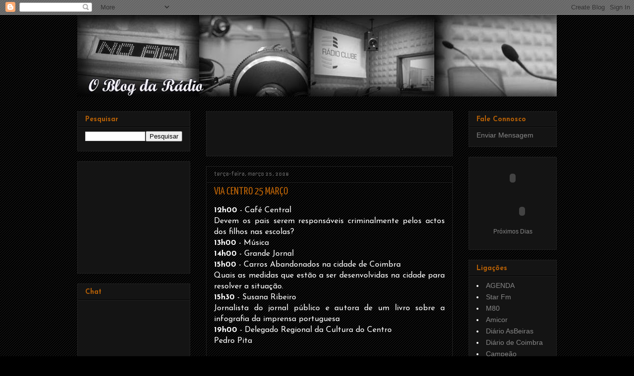

--- FILE ---
content_type: text/html; charset=utf-8
request_url: https://www.google.com/recaptcha/api2/aframe
body_size: 265
content:
<!DOCTYPE HTML><html><head><meta http-equiv="content-type" content="text/html; charset=UTF-8"></head><body><script nonce="jRziRnx10NGobg_K2cKs9A">/** Anti-fraud and anti-abuse applications only. See google.com/recaptcha */ try{var clients={'sodar':'https://pagead2.googlesyndication.com/pagead/sodar?'};window.addEventListener("message",function(a){try{if(a.source===window.parent){var b=JSON.parse(a.data);var c=clients[b['id']];if(c){var d=document.createElement('img');d.src=c+b['params']+'&rc='+(localStorage.getItem("rc::a")?sessionStorage.getItem("rc::b"):"");window.document.body.appendChild(d);sessionStorage.setItem("rc::e",parseInt(sessionStorage.getItem("rc::e")||0)+1);localStorage.setItem("rc::h",'1770126211210');}}}catch(b){}});window.parent.postMessage("_grecaptcha_ready", "*");}catch(b){}</script></body></html>